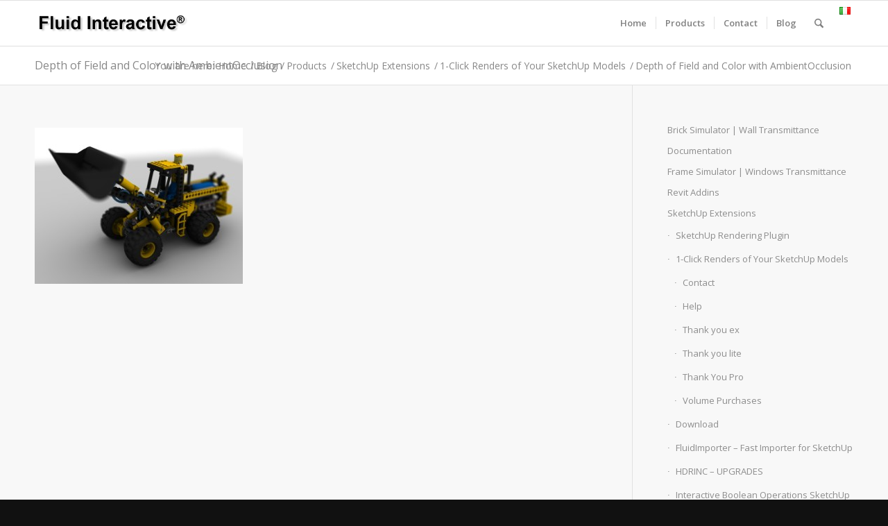

--- FILE ---
content_type: text/html; charset=utf-8
request_url: https://www.google.com/recaptcha/api2/anchor?ar=1&k=6LeljYkUAAAAAJmmxQzHLCsAnKPWv5rlBzCXPuTT&co=aHR0cHM6Ly93d3cuZmx1aWRpbnRlcmFjdGl2ZS5jb206NDQz&hl=en&v=PoyoqOPhxBO7pBk68S4YbpHZ&size=invisible&anchor-ms=20000&execute-ms=30000&cb=m9tc7vqpvmio
body_size: 48718
content:
<!DOCTYPE HTML><html dir="ltr" lang="en"><head><meta http-equiv="Content-Type" content="text/html; charset=UTF-8">
<meta http-equiv="X-UA-Compatible" content="IE=edge">
<title>reCAPTCHA</title>
<style type="text/css">
/* cyrillic-ext */
@font-face {
  font-family: 'Roboto';
  font-style: normal;
  font-weight: 400;
  font-stretch: 100%;
  src: url(//fonts.gstatic.com/s/roboto/v48/KFO7CnqEu92Fr1ME7kSn66aGLdTylUAMa3GUBHMdazTgWw.woff2) format('woff2');
  unicode-range: U+0460-052F, U+1C80-1C8A, U+20B4, U+2DE0-2DFF, U+A640-A69F, U+FE2E-FE2F;
}
/* cyrillic */
@font-face {
  font-family: 'Roboto';
  font-style: normal;
  font-weight: 400;
  font-stretch: 100%;
  src: url(//fonts.gstatic.com/s/roboto/v48/KFO7CnqEu92Fr1ME7kSn66aGLdTylUAMa3iUBHMdazTgWw.woff2) format('woff2');
  unicode-range: U+0301, U+0400-045F, U+0490-0491, U+04B0-04B1, U+2116;
}
/* greek-ext */
@font-face {
  font-family: 'Roboto';
  font-style: normal;
  font-weight: 400;
  font-stretch: 100%;
  src: url(//fonts.gstatic.com/s/roboto/v48/KFO7CnqEu92Fr1ME7kSn66aGLdTylUAMa3CUBHMdazTgWw.woff2) format('woff2');
  unicode-range: U+1F00-1FFF;
}
/* greek */
@font-face {
  font-family: 'Roboto';
  font-style: normal;
  font-weight: 400;
  font-stretch: 100%;
  src: url(//fonts.gstatic.com/s/roboto/v48/KFO7CnqEu92Fr1ME7kSn66aGLdTylUAMa3-UBHMdazTgWw.woff2) format('woff2');
  unicode-range: U+0370-0377, U+037A-037F, U+0384-038A, U+038C, U+038E-03A1, U+03A3-03FF;
}
/* math */
@font-face {
  font-family: 'Roboto';
  font-style: normal;
  font-weight: 400;
  font-stretch: 100%;
  src: url(//fonts.gstatic.com/s/roboto/v48/KFO7CnqEu92Fr1ME7kSn66aGLdTylUAMawCUBHMdazTgWw.woff2) format('woff2');
  unicode-range: U+0302-0303, U+0305, U+0307-0308, U+0310, U+0312, U+0315, U+031A, U+0326-0327, U+032C, U+032F-0330, U+0332-0333, U+0338, U+033A, U+0346, U+034D, U+0391-03A1, U+03A3-03A9, U+03B1-03C9, U+03D1, U+03D5-03D6, U+03F0-03F1, U+03F4-03F5, U+2016-2017, U+2034-2038, U+203C, U+2040, U+2043, U+2047, U+2050, U+2057, U+205F, U+2070-2071, U+2074-208E, U+2090-209C, U+20D0-20DC, U+20E1, U+20E5-20EF, U+2100-2112, U+2114-2115, U+2117-2121, U+2123-214F, U+2190, U+2192, U+2194-21AE, U+21B0-21E5, U+21F1-21F2, U+21F4-2211, U+2213-2214, U+2216-22FF, U+2308-230B, U+2310, U+2319, U+231C-2321, U+2336-237A, U+237C, U+2395, U+239B-23B7, U+23D0, U+23DC-23E1, U+2474-2475, U+25AF, U+25B3, U+25B7, U+25BD, U+25C1, U+25CA, U+25CC, U+25FB, U+266D-266F, U+27C0-27FF, U+2900-2AFF, U+2B0E-2B11, U+2B30-2B4C, U+2BFE, U+3030, U+FF5B, U+FF5D, U+1D400-1D7FF, U+1EE00-1EEFF;
}
/* symbols */
@font-face {
  font-family: 'Roboto';
  font-style: normal;
  font-weight: 400;
  font-stretch: 100%;
  src: url(//fonts.gstatic.com/s/roboto/v48/KFO7CnqEu92Fr1ME7kSn66aGLdTylUAMaxKUBHMdazTgWw.woff2) format('woff2');
  unicode-range: U+0001-000C, U+000E-001F, U+007F-009F, U+20DD-20E0, U+20E2-20E4, U+2150-218F, U+2190, U+2192, U+2194-2199, U+21AF, U+21E6-21F0, U+21F3, U+2218-2219, U+2299, U+22C4-22C6, U+2300-243F, U+2440-244A, U+2460-24FF, U+25A0-27BF, U+2800-28FF, U+2921-2922, U+2981, U+29BF, U+29EB, U+2B00-2BFF, U+4DC0-4DFF, U+FFF9-FFFB, U+10140-1018E, U+10190-1019C, U+101A0, U+101D0-101FD, U+102E0-102FB, U+10E60-10E7E, U+1D2C0-1D2D3, U+1D2E0-1D37F, U+1F000-1F0FF, U+1F100-1F1AD, U+1F1E6-1F1FF, U+1F30D-1F30F, U+1F315, U+1F31C, U+1F31E, U+1F320-1F32C, U+1F336, U+1F378, U+1F37D, U+1F382, U+1F393-1F39F, U+1F3A7-1F3A8, U+1F3AC-1F3AF, U+1F3C2, U+1F3C4-1F3C6, U+1F3CA-1F3CE, U+1F3D4-1F3E0, U+1F3ED, U+1F3F1-1F3F3, U+1F3F5-1F3F7, U+1F408, U+1F415, U+1F41F, U+1F426, U+1F43F, U+1F441-1F442, U+1F444, U+1F446-1F449, U+1F44C-1F44E, U+1F453, U+1F46A, U+1F47D, U+1F4A3, U+1F4B0, U+1F4B3, U+1F4B9, U+1F4BB, U+1F4BF, U+1F4C8-1F4CB, U+1F4D6, U+1F4DA, U+1F4DF, U+1F4E3-1F4E6, U+1F4EA-1F4ED, U+1F4F7, U+1F4F9-1F4FB, U+1F4FD-1F4FE, U+1F503, U+1F507-1F50B, U+1F50D, U+1F512-1F513, U+1F53E-1F54A, U+1F54F-1F5FA, U+1F610, U+1F650-1F67F, U+1F687, U+1F68D, U+1F691, U+1F694, U+1F698, U+1F6AD, U+1F6B2, U+1F6B9-1F6BA, U+1F6BC, U+1F6C6-1F6CF, U+1F6D3-1F6D7, U+1F6E0-1F6EA, U+1F6F0-1F6F3, U+1F6F7-1F6FC, U+1F700-1F7FF, U+1F800-1F80B, U+1F810-1F847, U+1F850-1F859, U+1F860-1F887, U+1F890-1F8AD, U+1F8B0-1F8BB, U+1F8C0-1F8C1, U+1F900-1F90B, U+1F93B, U+1F946, U+1F984, U+1F996, U+1F9E9, U+1FA00-1FA6F, U+1FA70-1FA7C, U+1FA80-1FA89, U+1FA8F-1FAC6, U+1FACE-1FADC, U+1FADF-1FAE9, U+1FAF0-1FAF8, U+1FB00-1FBFF;
}
/* vietnamese */
@font-face {
  font-family: 'Roboto';
  font-style: normal;
  font-weight: 400;
  font-stretch: 100%;
  src: url(//fonts.gstatic.com/s/roboto/v48/KFO7CnqEu92Fr1ME7kSn66aGLdTylUAMa3OUBHMdazTgWw.woff2) format('woff2');
  unicode-range: U+0102-0103, U+0110-0111, U+0128-0129, U+0168-0169, U+01A0-01A1, U+01AF-01B0, U+0300-0301, U+0303-0304, U+0308-0309, U+0323, U+0329, U+1EA0-1EF9, U+20AB;
}
/* latin-ext */
@font-face {
  font-family: 'Roboto';
  font-style: normal;
  font-weight: 400;
  font-stretch: 100%;
  src: url(//fonts.gstatic.com/s/roboto/v48/KFO7CnqEu92Fr1ME7kSn66aGLdTylUAMa3KUBHMdazTgWw.woff2) format('woff2');
  unicode-range: U+0100-02BA, U+02BD-02C5, U+02C7-02CC, U+02CE-02D7, U+02DD-02FF, U+0304, U+0308, U+0329, U+1D00-1DBF, U+1E00-1E9F, U+1EF2-1EFF, U+2020, U+20A0-20AB, U+20AD-20C0, U+2113, U+2C60-2C7F, U+A720-A7FF;
}
/* latin */
@font-face {
  font-family: 'Roboto';
  font-style: normal;
  font-weight: 400;
  font-stretch: 100%;
  src: url(//fonts.gstatic.com/s/roboto/v48/KFO7CnqEu92Fr1ME7kSn66aGLdTylUAMa3yUBHMdazQ.woff2) format('woff2');
  unicode-range: U+0000-00FF, U+0131, U+0152-0153, U+02BB-02BC, U+02C6, U+02DA, U+02DC, U+0304, U+0308, U+0329, U+2000-206F, U+20AC, U+2122, U+2191, U+2193, U+2212, U+2215, U+FEFF, U+FFFD;
}
/* cyrillic-ext */
@font-face {
  font-family: 'Roboto';
  font-style: normal;
  font-weight: 500;
  font-stretch: 100%;
  src: url(//fonts.gstatic.com/s/roboto/v48/KFO7CnqEu92Fr1ME7kSn66aGLdTylUAMa3GUBHMdazTgWw.woff2) format('woff2');
  unicode-range: U+0460-052F, U+1C80-1C8A, U+20B4, U+2DE0-2DFF, U+A640-A69F, U+FE2E-FE2F;
}
/* cyrillic */
@font-face {
  font-family: 'Roboto';
  font-style: normal;
  font-weight: 500;
  font-stretch: 100%;
  src: url(//fonts.gstatic.com/s/roboto/v48/KFO7CnqEu92Fr1ME7kSn66aGLdTylUAMa3iUBHMdazTgWw.woff2) format('woff2');
  unicode-range: U+0301, U+0400-045F, U+0490-0491, U+04B0-04B1, U+2116;
}
/* greek-ext */
@font-face {
  font-family: 'Roboto';
  font-style: normal;
  font-weight: 500;
  font-stretch: 100%;
  src: url(//fonts.gstatic.com/s/roboto/v48/KFO7CnqEu92Fr1ME7kSn66aGLdTylUAMa3CUBHMdazTgWw.woff2) format('woff2');
  unicode-range: U+1F00-1FFF;
}
/* greek */
@font-face {
  font-family: 'Roboto';
  font-style: normal;
  font-weight: 500;
  font-stretch: 100%;
  src: url(//fonts.gstatic.com/s/roboto/v48/KFO7CnqEu92Fr1ME7kSn66aGLdTylUAMa3-UBHMdazTgWw.woff2) format('woff2');
  unicode-range: U+0370-0377, U+037A-037F, U+0384-038A, U+038C, U+038E-03A1, U+03A3-03FF;
}
/* math */
@font-face {
  font-family: 'Roboto';
  font-style: normal;
  font-weight: 500;
  font-stretch: 100%;
  src: url(//fonts.gstatic.com/s/roboto/v48/KFO7CnqEu92Fr1ME7kSn66aGLdTylUAMawCUBHMdazTgWw.woff2) format('woff2');
  unicode-range: U+0302-0303, U+0305, U+0307-0308, U+0310, U+0312, U+0315, U+031A, U+0326-0327, U+032C, U+032F-0330, U+0332-0333, U+0338, U+033A, U+0346, U+034D, U+0391-03A1, U+03A3-03A9, U+03B1-03C9, U+03D1, U+03D5-03D6, U+03F0-03F1, U+03F4-03F5, U+2016-2017, U+2034-2038, U+203C, U+2040, U+2043, U+2047, U+2050, U+2057, U+205F, U+2070-2071, U+2074-208E, U+2090-209C, U+20D0-20DC, U+20E1, U+20E5-20EF, U+2100-2112, U+2114-2115, U+2117-2121, U+2123-214F, U+2190, U+2192, U+2194-21AE, U+21B0-21E5, U+21F1-21F2, U+21F4-2211, U+2213-2214, U+2216-22FF, U+2308-230B, U+2310, U+2319, U+231C-2321, U+2336-237A, U+237C, U+2395, U+239B-23B7, U+23D0, U+23DC-23E1, U+2474-2475, U+25AF, U+25B3, U+25B7, U+25BD, U+25C1, U+25CA, U+25CC, U+25FB, U+266D-266F, U+27C0-27FF, U+2900-2AFF, U+2B0E-2B11, U+2B30-2B4C, U+2BFE, U+3030, U+FF5B, U+FF5D, U+1D400-1D7FF, U+1EE00-1EEFF;
}
/* symbols */
@font-face {
  font-family: 'Roboto';
  font-style: normal;
  font-weight: 500;
  font-stretch: 100%;
  src: url(//fonts.gstatic.com/s/roboto/v48/KFO7CnqEu92Fr1ME7kSn66aGLdTylUAMaxKUBHMdazTgWw.woff2) format('woff2');
  unicode-range: U+0001-000C, U+000E-001F, U+007F-009F, U+20DD-20E0, U+20E2-20E4, U+2150-218F, U+2190, U+2192, U+2194-2199, U+21AF, U+21E6-21F0, U+21F3, U+2218-2219, U+2299, U+22C4-22C6, U+2300-243F, U+2440-244A, U+2460-24FF, U+25A0-27BF, U+2800-28FF, U+2921-2922, U+2981, U+29BF, U+29EB, U+2B00-2BFF, U+4DC0-4DFF, U+FFF9-FFFB, U+10140-1018E, U+10190-1019C, U+101A0, U+101D0-101FD, U+102E0-102FB, U+10E60-10E7E, U+1D2C0-1D2D3, U+1D2E0-1D37F, U+1F000-1F0FF, U+1F100-1F1AD, U+1F1E6-1F1FF, U+1F30D-1F30F, U+1F315, U+1F31C, U+1F31E, U+1F320-1F32C, U+1F336, U+1F378, U+1F37D, U+1F382, U+1F393-1F39F, U+1F3A7-1F3A8, U+1F3AC-1F3AF, U+1F3C2, U+1F3C4-1F3C6, U+1F3CA-1F3CE, U+1F3D4-1F3E0, U+1F3ED, U+1F3F1-1F3F3, U+1F3F5-1F3F7, U+1F408, U+1F415, U+1F41F, U+1F426, U+1F43F, U+1F441-1F442, U+1F444, U+1F446-1F449, U+1F44C-1F44E, U+1F453, U+1F46A, U+1F47D, U+1F4A3, U+1F4B0, U+1F4B3, U+1F4B9, U+1F4BB, U+1F4BF, U+1F4C8-1F4CB, U+1F4D6, U+1F4DA, U+1F4DF, U+1F4E3-1F4E6, U+1F4EA-1F4ED, U+1F4F7, U+1F4F9-1F4FB, U+1F4FD-1F4FE, U+1F503, U+1F507-1F50B, U+1F50D, U+1F512-1F513, U+1F53E-1F54A, U+1F54F-1F5FA, U+1F610, U+1F650-1F67F, U+1F687, U+1F68D, U+1F691, U+1F694, U+1F698, U+1F6AD, U+1F6B2, U+1F6B9-1F6BA, U+1F6BC, U+1F6C6-1F6CF, U+1F6D3-1F6D7, U+1F6E0-1F6EA, U+1F6F0-1F6F3, U+1F6F7-1F6FC, U+1F700-1F7FF, U+1F800-1F80B, U+1F810-1F847, U+1F850-1F859, U+1F860-1F887, U+1F890-1F8AD, U+1F8B0-1F8BB, U+1F8C0-1F8C1, U+1F900-1F90B, U+1F93B, U+1F946, U+1F984, U+1F996, U+1F9E9, U+1FA00-1FA6F, U+1FA70-1FA7C, U+1FA80-1FA89, U+1FA8F-1FAC6, U+1FACE-1FADC, U+1FADF-1FAE9, U+1FAF0-1FAF8, U+1FB00-1FBFF;
}
/* vietnamese */
@font-face {
  font-family: 'Roboto';
  font-style: normal;
  font-weight: 500;
  font-stretch: 100%;
  src: url(//fonts.gstatic.com/s/roboto/v48/KFO7CnqEu92Fr1ME7kSn66aGLdTylUAMa3OUBHMdazTgWw.woff2) format('woff2');
  unicode-range: U+0102-0103, U+0110-0111, U+0128-0129, U+0168-0169, U+01A0-01A1, U+01AF-01B0, U+0300-0301, U+0303-0304, U+0308-0309, U+0323, U+0329, U+1EA0-1EF9, U+20AB;
}
/* latin-ext */
@font-face {
  font-family: 'Roboto';
  font-style: normal;
  font-weight: 500;
  font-stretch: 100%;
  src: url(//fonts.gstatic.com/s/roboto/v48/KFO7CnqEu92Fr1ME7kSn66aGLdTylUAMa3KUBHMdazTgWw.woff2) format('woff2');
  unicode-range: U+0100-02BA, U+02BD-02C5, U+02C7-02CC, U+02CE-02D7, U+02DD-02FF, U+0304, U+0308, U+0329, U+1D00-1DBF, U+1E00-1E9F, U+1EF2-1EFF, U+2020, U+20A0-20AB, U+20AD-20C0, U+2113, U+2C60-2C7F, U+A720-A7FF;
}
/* latin */
@font-face {
  font-family: 'Roboto';
  font-style: normal;
  font-weight: 500;
  font-stretch: 100%;
  src: url(//fonts.gstatic.com/s/roboto/v48/KFO7CnqEu92Fr1ME7kSn66aGLdTylUAMa3yUBHMdazQ.woff2) format('woff2');
  unicode-range: U+0000-00FF, U+0131, U+0152-0153, U+02BB-02BC, U+02C6, U+02DA, U+02DC, U+0304, U+0308, U+0329, U+2000-206F, U+20AC, U+2122, U+2191, U+2193, U+2212, U+2215, U+FEFF, U+FFFD;
}
/* cyrillic-ext */
@font-face {
  font-family: 'Roboto';
  font-style: normal;
  font-weight: 900;
  font-stretch: 100%;
  src: url(//fonts.gstatic.com/s/roboto/v48/KFO7CnqEu92Fr1ME7kSn66aGLdTylUAMa3GUBHMdazTgWw.woff2) format('woff2');
  unicode-range: U+0460-052F, U+1C80-1C8A, U+20B4, U+2DE0-2DFF, U+A640-A69F, U+FE2E-FE2F;
}
/* cyrillic */
@font-face {
  font-family: 'Roboto';
  font-style: normal;
  font-weight: 900;
  font-stretch: 100%;
  src: url(//fonts.gstatic.com/s/roboto/v48/KFO7CnqEu92Fr1ME7kSn66aGLdTylUAMa3iUBHMdazTgWw.woff2) format('woff2');
  unicode-range: U+0301, U+0400-045F, U+0490-0491, U+04B0-04B1, U+2116;
}
/* greek-ext */
@font-face {
  font-family: 'Roboto';
  font-style: normal;
  font-weight: 900;
  font-stretch: 100%;
  src: url(//fonts.gstatic.com/s/roboto/v48/KFO7CnqEu92Fr1ME7kSn66aGLdTylUAMa3CUBHMdazTgWw.woff2) format('woff2');
  unicode-range: U+1F00-1FFF;
}
/* greek */
@font-face {
  font-family: 'Roboto';
  font-style: normal;
  font-weight: 900;
  font-stretch: 100%;
  src: url(//fonts.gstatic.com/s/roboto/v48/KFO7CnqEu92Fr1ME7kSn66aGLdTylUAMa3-UBHMdazTgWw.woff2) format('woff2');
  unicode-range: U+0370-0377, U+037A-037F, U+0384-038A, U+038C, U+038E-03A1, U+03A3-03FF;
}
/* math */
@font-face {
  font-family: 'Roboto';
  font-style: normal;
  font-weight: 900;
  font-stretch: 100%;
  src: url(//fonts.gstatic.com/s/roboto/v48/KFO7CnqEu92Fr1ME7kSn66aGLdTylUAMawCUBHMdazTgWw.woff2) format('woff2');
  unicode-range: U+0302-0303, U+0305, U+0307-0308, U+0310, U+0312, U+0315, U+031A, U+0326-0327, U+032C, U+032F-0330, U+0332-0333, U+0338, U+033A, U+0346, U+034D, U+0391-03A1, U+03A3-03A9, U+03B1-03C9, U+03D1, U+03D5-03D6, U+03F0-03F1, U+03F4-03F5, U+2016-2017, U+2034-2038, U+203C, U+2040, U+2043, U+2047, U+2050, U+2057, U+205F, U+2070-2071, U+2074-208E, U+2090-209C, U+20D0-20DC, U+20E1, U+20E5-20EF, U+2100-2112, U+2114-2115, U+2117-2121, U+2123-214F, U+2190, U+2192, U+2194-21AE, U+21B0-21E5, U+21F1-21F2, U+21F4-2211, U+2213-2214, U+2216-22FF, U+2308-230B, U+2310, U+2319, U+231C-2321, U+2336-237A, U+237C, U+2395, U+239B-23B7, U+23D0, U+23DC-23E1, U+2474-2475, U+25AF, U+25B3, U+25B7, U+25BD, U+25C1, U+25CA, U+25CC, U+25FB, U+266D-266F, U+27C0-27FF, U+2900-2AFF, U+2B0E-2B11, U+2B30-2B4C, U+2BFE, U+3030, U+FF5B, U+FF5D, U+1D400-1D7FF, U+1EE00-1EEFF;
}
/* symbols */
@font-face {
  font-family: 'Roboto';
  font-style: normal;
  font-weight: 900;
  font-stretch: 100%;
  src: url(//fonts.gstatic.com/s/roboto/v48/KFO7CnqEu92Fr1ME7kSn66aGLdTylUAMaxKUBHMdazTgWw.woff2) format('woff2');
  unicode-range: U+0001-000C, U+000E-001F, U+007F-009F, U+20DD-20E0, U+20E2-20E4, U+2150-218F, U+2190, U+2192, U+2194-2199, U+21AF, U+21E6-21F0, U+21F3, U+2218-2219, U+2299, U+22C4-22C6, U+2300-243F, U+2440-244A, U+2460-24FF, U+25A0-27BF, U+2800-28FF, U+2921-2922, U+2981, U+29BF, U+29EB, U+2B00-2BFF, U+4DC0-4DFF, U+FFF9-FFFB, U+10140-1018E, U+10190-1019C, U+101A0, U+101D0-101FD, U+102E0-102FB, U+10E60-10E7E, U+1D2C0-1D2D3, U+1D2E0-1D37F, U+1F000-1F0FF, U+1F100-1F1AD, U+1F1E6-1F1FF, U+1F30D-1F30F, U+1F315, U+1F31C, U+1F31E, U+1F320-1F32C, U+1F336, U+1F378, U+1F37D, U+1F382, U+1F393-1F39F, U+1F3A7-1F3A8, U+1F3AC-1F3AF, U+1F3C2, U+1F3C4-1F3C6, U+1F3CA-1F3CE, U+1F3D4-1F3E0, U+1F3ED, U+1F3F1-1F3F3, U+1F3F5-1F3F7, U+1F408, U+1F415, U+1F41F, U+1F426, U+1F43F, U+1F441-1F442, U+1F444, U+1F446-1F449, U+1F44C-1F44E, U+1F453, U+1F46A, U+1F47D, U+1F4A3, U+1F4B0, U+1F4B3, U+1F4B9, U+1F4BB, U+1F4BF, U+1F4C8-1F4CB, U+1F4D6, U+1F4DA, U+1F4DF, U+1F4E3-1F4E6, U+1F4EA-1F4ED, U+1F4F7, U+1F4F9-1F4FB, U+1F4FD-1F4FE, U+1F503, U+1F507-1F50B, U+1F50D, U+1F512-1F513, U+1F53E-1F54A, U+1F54F-1F5FA, U+1F610, U+1F650-1F67F, U+1F687, U+1F68D, U+1F691, U+1F694, U+1F698, U+1F6AD, U+1F6B2, U+1F6B9-1F6BA, U+1F6BC, U+1F6C6-1F6CF, U+1F6D3-1F6D7, U+1F6E0-1F6EA, U+1F6F0-1F6F3, U+1F6F7-1F6FC, U+1F700-1F7FF, U+1F800-1F80B, U+1F810-1F847, U+1F850-1F859, U+1F860-1F887, U+1F890-1F8AD, U+1F8B0-1F8BB, U+1F8C0-1F8C1, U+1F900-1F90B, U+1F93B, U+1F946, U+1F984, U+1F996, U+1F9E9, U+1FA00-1FA6F, U+1FA70-1FA7C, U+1FA80-1FA89, U+1FA8F-1FAC6, U+1FACE-1FADC, U+1FADF-1FAE9, U+1FAF0-1FAF8, U+1FB00-1FBFF;
}
/* vietnamese */
@font-face {
  font-family: 'Roboto';
  font-style: normal;
  font-weight: 900;
  font-stretch: 100%;
  src: url(//fonts.gstatic.com/s/roboto/v48/KFO7CnqEu92Fr1ME7kSn66aGLdTylUAMa3OUBHMdazTgWw.woff2) format('woff2');
  unicode-range: U+0102-0103, U+0110-0111, U+0128-0129, U+0168-0169, U+01A0-01A1, U+01AF-01B0, U+0300-0301, U+0303-0304, U+0308-0309, U+0323, U+0329, U+1EA0-1EF9, U+20AB;
}
/* latin-ext */
@font-face {
  font-family: 'Roboto';
  font-style: normal;
  font-weight: 900;
  font-stretch: 100%;
  src: url(//fonts.gstatic.com/s/roboto/v48/KFO7CnqEu92Fr1ME7kSn66aGLdTylUAMa3KUBHMdazTgWw.woff2) format('woff2');
  unicode-range: U+0100-02BA, U+02BD-02C5, U+02C7-02CC, U+02CE-02D7, U+02DD-02FF, U+0304, U+0308, U+0329, U+1D00-1DBF, U+1E00-1E9F, U+1EF2-1EFF, U+2020, U+20A0-20AB, U+20AD-20C0, U+2113, U+2C60-2C7F, U+A720-A7FF;
}
/* latin */
@font-face {
  font-family: 'Roboto';
  font-style: normal;
  font-weight: 900;
  font-stretch: 100%;
  src: url(//fonts.gstatic.com/s/roboto/v48/KFO7CnqEu92Fr1ME7kSn66aGLdTylUAMa3yUBHMdazQ.woff2) format('woff2');
  unicode-range: U+0000-00FF, U+0131, U+0152-0153, U+02BB-02BC, U+02C6, U+02DA, U+02DC, U+0304, U+0308, U+0329, U+2000-206F, U+20AC, U+2122, U+2191, U+2193, U+2212, U+2215, U+FEFF, U+FFFD;
}

</style>
<link rel="stylesheet" type="text/css" href="https://www.gstatic.com/recaptcha/releases/PoyoqOPhxBO7pBk68S4YbpHZ/styles__ltr.css">
<script nonce="ovvmCoEBAtVDw34xsvRoKg" type="text/javascript">window['__recaptcha_api'] = 'https://www.google.com/recaptcha/api2/';</script>
<script type="text/javascript" src="https://www.gstatic.com/recaptcha/releases/PoyoqOPhxBO7pBk68S4YbpHZ/recaptcha__en.js" nonce="ovvmCoEBAtVDw34xsvRoKg">
      
    </script></head>
<body><div id="rc-anchor-alert" class="rc-anchor-alert"></div>
<input type="hidden" id="recaptcha-token" value="[base64]">
<script type="text/javascript" nonce="ovvmCoEBAtVDw34xsvRoKg">
      recaptcha.anchor.Main.init("[\x22ainput\x22,[\x22bgdata\x22,\x22\x22,\[base64]/[base64]/[base64]/bmV3IHJbeF0oY1swXSk6RT09Mj9uZXcgclt4XShjWzBdLGNbMV0pOkU9PTM/bmV3IHJbeF0oY1swXSxjWzFdLGNbMl0pOkU9PTQ/[base64]/[base64]/[base64]/[base64]/[base64]/[base64]/[base64]/[base64]\x22,\[base64]\\u003d\\u003d\x22,\x22MUHCkMKDw4TCp8OgwqYEDMKkWSvCnsKSwpLDgnZgMcK4BjTDokLCq8OsKFYEw4ZONcOlwonCiEdfEX5SwqnCjgXDmcKJw4vCtx/[base64]/DtVovwroSwrjCjnTDlDwEw7nCmHfDkSIMDsKgMAPCuXtFK8KZH0gSGMKOM8KkVgfCgxXDl8OTS2hGw7l/[base64]/DqzPCk8KXwqfDosKUSSLDnMKSb2FUw6jClCgTwqwzUDNOw7PDpMOXw6TDrMKpYsKQwojCrcOnUMOBacOwEcOewrQ8RcOWIsKPAcOUHX/CvVTCj3bCsMOdLQfCqMK0UU/Du8OZLsKTR8K5GsOkwpLDpyXDuMOiwro+DMKuUsOlB0ovQsO4w5HCjcKuw6AXwonDtyfClsONBDfDkcKceUNswrXDl8KYwqokwrDCgj7CocOqw79IwpbCmcK8P8K9w4Ehdn0xFX3DusK7BcKCwo/[base64]/OMK4wqEyYErCjyHCiMO5wqzDhgUTwrxVR8OUwrXDqcK5RcOMw4dNw5HCoFUpBSICEGg7BVnCpsOYwoJlSmbDgsKTaSvCslVlwpDDrsKBwobDocKcayxXDDReankHbHvDjsO5JiYvwrHDkTPDpMOqL3Z9w4UKwqhHw5/CqMKFw69vV2xmMcKITAMOw789ZsKJOhHCncOSw5gOwqvDpcOHdsKSwo/ChXTCsW8WwoTDkcOow4XDk0zDi8OnwrHCi8OlJcKCJ8KNbcKJwr/Dh8OUBMK6w4/CqcO7wrgHfD/DhHbDpHFsw5ZmDcObwr99HcOew58fWMKxIMOKwpoqw4FOeyfCmsKEdCTDrQfCm07Co8KGB8Oywos5wqLDqjlMGT8Ow4ABwrQWXMO6SH/DmyxUZUHDmcKfwr9NTcKLecK/[base64]/[base64]/wqgYSzR2PyUVCsKNMUIEw7xOw5LClRNwN1TCvSTChMKbUnIzw6N/woJ9N8OAD0BQw47DvcKiw4wKw5PDrFvDqMOFMzQQcQw/w78RfsKVw4jDugsdw77CjQ8mUxXDpcOVw6vCiMOwwoA9wo/DjgVAwq7CmsOuLsKwwqgdwpbDqD3Dh8OjHB1DM8KnwrkqZEMRw6oCE3EyO8OIPMOGw5vDtsOADD8dMxsmDMKow694w7FMFD3CuR4Kw6zDk1Ymw481w4TCmkoyaVvCrcO6w7poGsOawrzDlU/DpMO3wpHDosOVe8OUw4TChHkYwplvXcK1w4nDpcODMG4qw7HDtkHCu8OiHT7DssOrwoXDm8OowpHDryDClMKiwpXCiUQQOWEocxJEJMKOH2YwZSB/AjPCkhjDqH9Zw7jDqjQ8E8Ocw5Azwq/CgSPDrzfCo8K9wr1tA10OYcOycjTCq8O/IV7Dv8O1w59qwrACJ8Oaw79OZMObXgNuRMOlwrvDuB13w53CvTvDm1vCr0PDisOLwp9aw7/[base64]/FMOAwrXDunhGKsOowrNHwrEDwqJDC2Q0AEocNMK/wobCtcKnF8K2wrbCuGtAw47Cn18ewrJRw4c2w4wgT8O4N8OXwrQIS8O+wrQCZglXw6YGEENzw5o0DcOLwpPDgTHDk8Kowr/[base64]/Dq3oRwp3Dh3oBAWgKw6E3TMOzwozDs23DhgHCgcOGw4cDw513ccO2wr7CsBwCwr9Rf1ALw41OJiYHYUtYwphAUsKzDMKlD2gRTsKgNRXComnDkzbCkMKRw7bDssKbwrpIwqIcV8OyacOKFQwnwroPw7x+AhDDrcOVJ1l+w4/DpWnCri7CokLCrEvDpsOJw4cww7Vdw6ZPSRfCtVXDpjfDu8O7fyYafcO3X3sZS0DDpkcjEzXDlVNPGsOrwoAQAGc2TCzDpcKiH0t0wqPDpRPDucKtw7wKVGfDpMO+AlvDthYYfMKabXASw6/Dj2XDhsKPw5ZIw44cOsKjXV3CscOjw55PAm7Dk8KlNVTDmsKNA8Oxwo/CgQ95wrLCoF9Yw7MCDcOVH2XCt23CpjXCgcKOPsOSwogqf8OGK8ObKsOJKcKeYnXCun9xdMKlbsKEDgoMw5fDosKrwrFWAsK/UnHDusOKw6HDt10vQsOAwqpcw5ETw6zCrTsVEMKow7NtHsO5w7YKVUJVw6DDm8KKDcKswozDj8K/AsKOBhjDpsOWwo9pwqPDvMK7w73DjsK4RsOVEwQkwoIEZsKNU8OhXB8YwrUFHSDCpGY6NgQlw6LCh8KZwr99w7DDv8OnQEvCojPDv8KDU8OKwpnCj0bCi8K4TsO3A8KLXlR/[base64]/CsyPCmxHDl0RDw4NBw7/CisOOw6p+FsKXXMOdw4rDo8KvWsOxwrrCm0LCtH/CvjPCqxRzw7t7WMOVw4M+aQohwp3DqgVpdxTDkQzCv8OhdGBuw5PCr3jDmnwvw4RiwonCisOawqFWY8O9AMKZX8Kfw4x0wqrCkTE7CMKOQ8KOw7vClsO1wo/Di8KWXsKiw4jDh8Ojw4HCsMKTw4gywpY6bAMrBcKHw7bDqcOWMGp0HAUYw6hzMGfDrMOCZ8OXwoHDmsO1w5fCocO7WcOuKTbDl8K3PMOYQyfDisKSwrl4wpPDvMOQw6nDnU/CvXPDjsKNdi7Dk2zDklB1w5DCgcOrw79qwo3CnsKQHMOlwqLCl8K1w6t1d8Kew67DhwbChl3DsT/DniTDv8O3CcKhwq/[base64]/Cn8Kbw5c9w4nCtcKww4rDmcKME8KsSDrDnMONw5LDpWDDqTbDjMOow6DDqgwOwq02wq4aw6LDk8OnIAJiQFzDocKMPnfClMKew7PDrlkfw5HDvnjDicKDwpbCllPCkywqLEwtwpXDi1HCpHloTsOKwpkLMhLDkRwnZsKbw53DkmFzwqvCqsOUTRvCj2vDtcKmcsOrWU/[base64]/Csn9Kwok1w7PDrBTDkz4IB8KcT8KdwqMYw4ROTFrCtiY9wpp4DsO/KVNGw74hwqBUwo0/[base64]/wrXCucKPw67DpMOiBWBcw7xPwoTDnlZZwpTCtcOOw5QZw5lRwpfCnsKeJHvDnxbCosOSwokuw4cuS8K5w6fCuknDqMO6w77DmMO5eBHDrMOUw7/Dhx/CqcKAdVPCjXQxw4bCp8ONwoIcHcO/w43CqGVEw5RWw73CmcKbYcOFKDjCgMOQYVjDoHgVw5nCuhoIw65Nw4UcT3XDrmphw6F5woUSwrtdwrd2wpdkJ0HCpxTChcKPw6TClMKcw54nw4BLwrxiwrPCl8OgCRI9w6oMwoI6wo7CqjbDs8ONV8KoNHvChUwyQsO9Yg1/fsKow5nDiiHCo1cXw6FqwoHDtcKCwqsWQcKCw6xcw4t7MzIGw6tXPjg7w5rDsRPDucOnEMOFM8OsAXEReRJnwqHCjsO0wpxEUMO5wqARw5kIw6PCjMOXF21BcFjCt8Ovwo/Cjk7DgMKAUcO3JsOiUQDChMOsYcOTGsKfGibDpRp4K3zCi8KfBsKsw63DksKdcMOLw4QIw5EcwqDDrVhxeF/Dgm/CrydYE8OgVcKwUcOJFMKJLsK5woYpw77DkGzCtsOdXMOtwpLCr3PCqcOCw7UXcGYXw4IXwqLCtRvCsjfDsjw7acOuAsOww6JVBcKHw5xHV2/Dq2Y1wq/DqjXCjXw+W0vCmsKCEMKiYcODwoVFw7wiZ8OUB19awoDCvcOVw4zCrsKLakx5XMO/UcOPw5XClcKeeMKmJcKUw59eIMODMcOVdMOXZcO9T8OiwoHCthtTwqY7VcK9aTMsLcKdwp7DoSjCtTFBw4XCkijDg8KAwofCkHTCrcKXw5/DosKqP8OVGi3CocOTHMK9BwR2WWkufwvClWpuw7rCoGzDuWPCmMKrI8K5bg4gJWDDt8Kuw7o8DyrCj8OqwrTCnMKew4I9GMKuwpsMa8KBL8OAfsOIw6LDk8KaNnLDtBcLCXA3wq84TMKSVnt9dsKew4/ClcOQw6YgHcOow4fDohMLwqPCo8O1w7rDr8KGwp1Uw4bDilzDpSPDpsK2w7PCmsK7wp/[base64]/HhoJw7dgZ2ljw6smw7MHScOZw4k0I8OKwprCvGtXc8OhworCuMOXbsO5Q8O3K0nDucKFw7cfw6Ziw79nR8Kxwow8w4nCrcOBH8KBEx7CmcKdwpPDnMOEN8OGHsKHwoAUwp1FFkUzw4zDp8O0wrbCoBrDhMOMw5d+w43DkG/CmRhofMOywofDjBl/HWPCunY5B8KpCsKnH8OeNXrDuQ92wofCu8OgOhnCpC4ZQMOqHMK1wooxaUHDkiNLwofCgxlGwr3DqwkVccOlT8OEPCHCs8O7woTDsX/DvFF5LcOKw7HDp8OAHDDCpsKwL8O6w6UkUXDDtlkKw4TDi10Lw6BpwoYcwo/CkMK6wrvCnV44wpLDkwoRX8K7DQ1+V8KuAFVJwqoyw4I6Jx/[base64]/IMO1wr7Dp3ssw6fDq3xCw7FjF8KHbMO/UsOHNMK6NsK5HUlKw7Byw6DCkyckET4Hw6XCl8K2NhVSwrPDpFoIwrcywofCtS3CvH3CjwjDmsOxfMKkw6V/woMSw7g7EMO0wrbCvAkCaMOWf2fDjnrDvcO/f0DDqzlcaENuRMKrcBscwpYpwo3DqGhvw5vDuMKSw6DCozQhIsK+wo/CjMO/wpxxwp0uUk4zQSDCj0PDlxHDvDjClMKyB8K+wrPDsi/CtFQ5w5E5KcOuNnbCuMK0wqHCm8KlD8OAQlpVw6pnw4Y1wr5vwp9eXsKlWD5kaG9hO8OyUWPDkcKyw4AawoXDqCQ6w4UiwoEDwrVoelQFAnk/CMO+XFXDo3zDj8O2Biguw7PCisKmw5dDw6vCj18vFBAGw6/CisKRB8O5M8KMw6tcT2nCih/CgE5RwrEpEsKuw7zCrcK9L8KiGUnDgcOXGsO4AsKzRkTCk8O0wrvCgizDh1ZFwpgxOcKQw5snw7HCisOBPDbCusOLw4AhNgJaw4EmRAxMw49PccOBw4PDtcOhOFU1Ol3Dj8Kqw7HCl3fCmcOlCcOzNErCr8KFJ2zDqxBmJQNWacK1wofDj8KXwrjDjSE/IsO0PFzDjzI9wpM3w6bDjsK2DFZpBMKXPcOtLCbCugDDr8OSeGN2agI9w5XDmx/[base64]/Ch2hGw5TDtXPCrcOZwoHDrcOpN8KAdHpIw5XDihYDIMK5wrkLw61ew6NzE0ord8Kfw7tIMA99w5IMw6zCgGoVWsOVYzQkBS/CoAbDm2Bqw6Z5w5nCqsONIMKdeHV1XMOdFsOFwpA4wrVlPB3Dtyd7H8OFTmbCojfDp8Orwq8YT8K9EMOAwoZIwrFrw6nDvS9ow6g9wohJcMK5IktzwpHCl8KtL0vDjcKiwoxlwoVPwoMaaVfDvFrDmFnDtS4bKzlbT8KYJMKKw4kDLBjDlMKQw6/Cr8KcF1XDk2nCisOgDcOINw/CgsKAw7Mjw48BwoHDpUIywq7DjDPCusKvwqlsOjh1w6gowpHDg8OVZQ7DljbCh8OrbsObDjFVwqjDpyDCjzBdacO6w71zfcO6enA8woIRIMOvXcKxKsO/[base64]/w4HDp8KXwo4dYcKqw4XCgcOowrPDnWzDlQZxwrLClMKCw4DDtcOIdMOkwpglLCh/KMOkwr7CjBgnYkvDvcO5RCpiwq3DqjBxwqpbUcOlP8KPOsOtYQwFEsOHw7XChmAWw5AxNsKKwpIdKlDCusK8wqzDvsOeMcOJKQ/CnAZ/w6Ahw5BHESjCrcKVB8OYw7cgTMOoTX3DtsO6wp7CoFU/wrl7BcKfwpJ6M8K4aVIEw5Auwr7DkcOBwplWw50Vwo8oJ0fCuMOJwrzCpcObwrgmHsOMw7DDuWIHwrrCoMONwpHDm0sSWsKnwrw3JD5/MMOaw4nDsMKJwrFBTzVpw4sDw6vCkg/Cm0JPf8O0w6vCoAnCksKmOcO1ecKswrZNwql4Hj4aw73CilDCmsOlGsOQw4ZFw5toN8ONwpN+wqXDp3hfMigxRW9Aw7t/fcKAw4Jrw63Dk8Kuw6oXwofDv2rClMKbwrvDoBLDrQE7w5gRN0DDh0Jnw4/DgFHCrEnCr8KFwqDCssKWSsK4wrJSwrwuRCZsRikZw4llw6/CiULDpMONw5XCtsK/wrfCi8KAZVgBHSwDdl9pKT7DgcKTwo1Sw5pNGsKpOcODw5nCssO1B8OzwqzCqloPBMOkVW/CiEUfw7jDoCXClGcwEsOtw5QLw5fChmpiOTXCjMKtw5U5OMKcw5zDkcOJVsOAwphCZzHCmUbDmABOw4nCsx9kYsKfFFDDrxpJw5gkdcO5H8K3LMKpekgfwpQmwoAsw7Iew742w4fDoyB6KSkGYcKHwrQiacOcwpbChMKjI8OHw4fCuSBHA8OpTMKCX2TClH5JwpJewq/CvzlhRDARw7zCpSR/wrhbLMKcF8O0RHsENQc5w6bCp2ckwrjCvxbDqEnDgcKsDirCuk8AQ8Oiw69ww7UZAMOnMUQHT8OsYsKGw6Rzw5QWNixpZsO/w6nCp8OZIMOdHj3Cv8O5C8KSwpXCuMO1wolLw6/CgsK4w79uFzUiwrvDrcO5WlfDjMOjW8O1w6UrQ8OLfnZVRxDDtsK1ScKgw6XChcOYQk7CkDvDt1LCtCBcUMOSA8OZwqPCnMOXwr9Tw7lnZmFwL8OLwpMRN8K/[base64]/w4wAWsKwdcKfVcK1acOjaTzCjBsRwonDvcOUwqnDvkh+acKzeG4OcsOXw4tGwpp9FUDDrAldw69qw4zCi8K1w7A5DsOCwo/Cs8OoDEvCvMKkw4wwwplMw6Q4DcKqw69Lw6JpBiHDlBLCqcK7w6E7w4wew4/CncOlC8KJUhrDlMO3NMOQD0/[base64]/Dqn/DlT1sw5/Ch0piIcKaw4RkbBzChcKqwq/DlcOmw5bChsOMSsOmS8K2cMOnSsOGw6lqYsKKKBcCwr3Cg1bDqsK4GMKJw6YkJcOzTcK7wq9/[base64]/CkEzDkh/DsMOtVsK7bXM0w5ATPQlZIsKgw4YNOcOCw5nCqMOjMHkNfsONwr/[base64]/CtcKqw6LDncOGLsODwrjDjW1Mw7preMKew5VeeWDCpMKzQMKlwrsPwoRbVlhiYsKnw6rDgMOXbsKIJcOIw6fCsRozw6TCmcK5PsKYJhjDgHUDwrbDpsK/wpbDvsKIw5pPMsOTw7kdAsKeFnsdwq/CsiwgX2sNOz/Cm2vDvR41ZTnCt8Ohw4RocMOrGjVhw7RHbcOIwpR+w5vCpi01esOqwoEnXMKmwpcoRGNZw6cVwoIBwrXDlMK8w4fDmn9kw5M3w6nDnB8Td8OSwo5TU8K3eGbCmS/DompKZsK5b1fCtytsNsKZKsOaw4PCgUrDrkZawrdRwpQMwrE1w4DCkcOww4/DlsKXWjXDoXoQYW5zGTwew40cwr0zw4oFw4VhWTDCsD3DgsKzwqM5wr5Pw5HCkBk8w67Du37DjcK6w5jDo0zDmTLDtcOaBwcaHsOvw7gkwpPDoMKlwoI4wpV7w4onVcOvwrvDlsKmPFLCtcOEwr8dw7/[base64]/CisKhw4rCkMOuwojCun45woLCoBrCrsO5HXZCYSgJwozCssK0w4jChMOCw5A0cCB+V1hUwqDCpVfDtnjCjcOSw7PCicKAYXfDsGvCtcKOw6rDu8KPwpMKJSDDjD4JBXrCn8O2AHnCtw3CmsOBwp/ClWUEXx1Gw6HDpXvCtxpvF1c8w7jDrQxFXy9tMMKhbcOUQivDv8KKSsOPw74nakxowq7CjcO3CsKXPRQiNMOPw6bCkzXCsX4kwqfDh8O0wp7Ct8O5w6TCmsK/w7M4w5jDj8OHMMKiwo/CjVN+wq4HUHTCo8Kfw57Dm8KYGcObY1PCpcKkUh/Cp3LDpcKHwr0uAcKFwprDsH/CscK+Rl11L8KSUsOXwqzDjMKkwqQ0w67Du3YCwpjDkcKUw78fRcKVYMKZawnCjcO3CsOnwqk6D2kfbcK3wphYw6V0K8KMDsKBwrLDgQfCosOwPsKjbC7DpMOKUcKuFMOfw6NNwo/CosO3dS84SMOqZ0IDw6BGw6xyQQ4tdMO6CT9mRMKBE3rDp0jCocKCw5hQwqrCucKrw5/CrMK8QGwDwqRALcKDRDjDgsKNwqktZD9gw5rCvgPDs3UvJ8OQwq1Kw71IWMK4UcO+wpnChFo9ayt+amjCnXjCmXPCucOlwr/Dg8OQNcK0Dwh3woDDnBdyGcK8w5jCpUwzI07CvhEsw71+EMKtDxDDhMO6J8KJaX9QYRIEEsOGFhXCv8Odw4UYTFEWwp/DvU5qw7zDhMOpTx06RxxMw69XwqrCi8Opw5nCjADDm8KcE8KiwrfDhSTDj1bDjh5PQMO1TzDDqcKjdsOtwqR+wpbCvGTCssKLwpxCw7pOwqzCo2FibcKeGHM4wpJbw4VOwrfCtVMxT8Kfwr9Wwr/DvMORw6PCuxUTEVnDj8K0woECw6HDljQ8QcKjX8K9w4AAw4AGQFfDgsK4wpbCvA1Nw6DDgXIRw4jCkFZiwqHCmkFfwqA4BzrCnxnDtsKhwrfDmcKBwrp8w7HCvMKuZ3DDgMKQXsKZwpZWwrAhwp/CsBgNwrY1worDrwtLw6/[base64]/woYeGEHDr8O3wqgMPBMPw7YxEHDCq8OswpzCsGjDi8O5QcO3JMKAw5c2YcOsdiYRUH8MehHDryjDvMKvIcKnw4rCl8KAXBbDpMKKUQ/DvMKwDjosIMOsZcOYwrvDhHHDmMKaw4nDqMO5w4vDo2VYNRc6w5ECejXDoMKWw6Mdw7IOw7IywrTDq8KvCiA4w6B9w73CimXDhsOWDcOFDMOmwobDtsKDS3AYwoM3ZiEmDsKnw7jCvUzDvcOPwq4GdcKNFCUVw73DlH7DphvChmXCg8O/wrdze8OfwqPCk8KafMKdwod2w6bCqk3DncOnb8KWwpIrwp5CaEYVwq/CrMOWU1VhwpNNw7DCjVlsw7UiFB8ww5Uhw4TDqsOHOkcDVg/[base64]/CvCNOw4zCjcOQwpRFw6fCqMKVLhnCjMOBal06w4zCusOEw5I/wqxxw4vDolwmwojDvEQlw5HDucKbZsK6wq4JBcKOwq9EwqMUw7/[base64]/w5QPw4YEaEvDhRxqesKSScOSwr7CrMObwp/[base64]/Dmwx7wptYcMOlAcKrSmgqbnTCoEnCuMKySnDCgFPCuDtTDsO3w7cmw6PCucKoYhRhOVwZNsOww7DDicKUwoHDog0/wqJVcS7Cj8OyISPDnMO3wplKDMOQw7DDkS5kfsO2RF3DqgDCo8K0bDdkw7Fob2vDlCZXwpzCgQzDnktxw5Usw5PDgFtQK8O0WsKfwrMFwr4RwqUSwpPDusKewojCoWPDm8KoYVTDqsOyUcOqW1HDpUwcwp0sfMOcwrvCnsKww7pLw54Lw4wpZxjDkErCnA41w6/[base64]/Cn8K5Q8K+wqTCoAXDkgZzw7klFHjCgMOvV8KlacOfUMOgaMKJwqoCe2DCiyrDg8KjG8K0w7rDuxLCli8Gw57CisOewrrCuMKvMAzCpsOsw4U8GATDh8KaPEguaC/Dm8OVZggIZMKxBMKeccKhw4fCqcOXQ8K/c8O4wrYPe3LCh8ORwr/Ci8KFw5Eow5vCgR9KO8OzezHCm8OjVnMJwq9pw6YLA8KdwqI+w5N1w5DCm0LDuMOiAsKowoMKwqc4w4rDvyIiw7bCtQHDgsOBw4BDTCdpwoLDtmJCwqhHY8Omw7vCinhLw6LDrcKENsKpATHCmyvCtnluwo5Xwos/AMOab3EowqnCmcOOwofDosOwwpjDgcKfJcK3Q8K5wrvCtcOAwp7DscKEdMO+wpUJwopyUcO/w4/Ch8Oqw6/[base64]/CtSLCpcKAE8K3MsO+wogiwrTCqkrCgsOcwpDDtcOaTldGwrA5wp/DkMK5w4ImHDURWMKLQBXCkMO7VGPDsMK6TMKtWU7CggAoWMKJw5rCrDfDlcOCYks5wr0iwqcdwr5xJXwRwrMtw4/CkW8FJMKQPsOOwo0fckBnW0vCgz0Kwp/Dvz3CmsKMa2TDs8OUN8K+w6TDhcO+GsOZLsONFV3Co8OtFA4aw5QvesK3P8OWw4DDkmYwH0rClkwHw7cvwpgtZlY9I8KxJMK0wpgZw4oWw7tibsKXwrBrw7BsYMKxVsKVwrIUwo/[base64]/CqyDCvsKxw7jCg1hNIcOfw50UNFIjeifCssOXS3PDt8KGwqtxwpg/[base64]/w6tpwoHDrBs2Ix9BwrPCqcOzwqjCjEDDiAfDtMOIwrEBw4bCrB5twoTCiAfCt8KKw6rDjAYswoQrw7Ffw6rDnkHDmEPDvX/DksKnBRTCsMKhwq3CtXk2wpRqC8K6wo13D8KNXsKXw4nChMO2bwnDisKfw5diw6p4w5bCpjZdOVPCs8OGwrHCsiFlccOgwqbCv8K/WhfDkMOow5lWfsO+w7NTKcK7w7UtJ8OiCC7DpcK5IMKfNnPDm0Y7wq4VXFHCo8KowrfDn8OOwqTDo8OOYGwrw5/DosKdwocrFF/DmMOqRVLDu8OdV2DDp8Oaw5YoPMOfc8Kow40gF3HDkMOuw7TDpBXDisKvwovCui3DrcKMw4lyS11zX0sGwo7CqMOiQzHCpy0dScK1wq49w5Y4w4JyKUTCmMORHX7CssKiM8Orw5jDijl4w5HCuXlrw6dKwqHDnU3DrsOrwo1WNcKRwprDr8O5w4LCssO7wqJ7P1/DnAhMU8OWwonCpMOiw4/DrsKDw57CpcKwAcOgTGnCnMO0wrgdIVRcOsOOGFPDh8Kcw4jCp8OcdMKFwpnDpUPDqsKGwo/[base64]/[base64]/DpMOZeUDCuDh2w6csWDRDKjvCmsOXHx0Bw5o1wrh9WGNgYFhsw47Dg8KMwqNowpcWME0jQsKhBDR4NMKhwrvCrcK+YMOUecO1wpDCnMKOIcKBMsKbw4MJwpYVwofCmsKLw7g4woxKw67DmsKRB8KaXMKDewrDjMKAw78pV2vCsMOWQ3XDrSnCtl/[base64]/NcKYw7nDs8KZS8KhaxYNwqXDthIww7fCtQHDnMKYw6UWAWvCocKrHsKGGsORSMKOBDBqw6U3w43ChivDhcOMCHzCgcKGwrXDtcKOA8KhCkweFMK9w7nDoB5jTUhTw53DncO+f8OoFkddJcOzwofDusKkwoBew57Dg8KSLyDDkhslIBMcJ8O+wrNVw5/DhULDgsOVAsKEfsOBfnpHw55ZRypJdF9dw4Atw4LDjcO9LsKUwqDCk2PChMOMd8OWw4kFwpYww6MpdR5rZQvCoChvcsO1wrZTcSnDqsOGVHprw4BXTsOOCcOKaSonw64cFcOSw5XDhcKqdw7CvcOgCm0mw6IrQShFUsK/wqfCiUpnbsO/w7bCqMOFwpzDuAnCqMK7w5/DiMKObsOtwpjDgMKZP8KGwpPDgcOyw4EQYcOWwqoZw6jCpR5hwrYow6scwpQ/bAfCmQtPw70+asOeTsOjZcKPw5BIOMKuecKxw67Co8OFecKDw5PDsz4qdWPCik/[base64]/Cqj/[base64]/DvmtEQFPCrcKtCnLDq8O7w57CkT9CwpLCsMOEwqQ6w4bCn8KTw7PDqsKaOMKaV1FgaMOGwr4ta3fCvcO/wrXCv1/DgMO2w4TCtsONbmhSQzLCuDzChMKtGj3DlBDClwjCssOtw4tDwppUw4PClMKSwrbDkcKtWkjDrMKIw511KS4RwoMMFMO6G8KLC8OCwq5fwrPCncOhw7xSEcKGwqLDtmcHwr/DisKWeMKKwqorWsO+RcK0B8OaQcORw7jDtnDDtMKEFMKEfzXCjAfDhHQvwptkw6rCoG/Cql7CscKOT8ORbxbDg8ObKsKRFsO8bgbDmsOTwpLDpn97WcO7DMKMwpHDggbCiMOUwrvCtcK0XcKKw4vCvsO/w4/DsTcJAcKwYsOnGCQ1QcOiSgnDkyXClsOefMKNd8OtwrHCkcKnBynCmsKfwpHCuiRgw7vCkhMpTsO/HDtnwqvCqVTCpcKvw7vChMOdw6sjCsOawobCpsKkN8OOwr4iwoHDlsOJwqXCmcKVOCMXwoYwWlTDqHPCsFbCqGPDr3rDhcKDHBIHwqXDsFDDlQF2VzLCucOeOcObw7/CmMKJNsO0w4nDhcOywot+amllUWw6Fhg0w7PCjsOBwqPDlDc0XjVEwpbDg3Q3D8OCaxlReMOSeks5DXPDmsOlwqAcKE/DqXTDq3vCk8O4YMOAw7M4e8ODw7TDmGHCmxrCp33DhMKcFxkTwpx/wqXDo1rDiggGw75NDTIsaMK2A8Orw4nCmcOIc13DtcOsfcOTwroLcsKQw6YEw6HDiBUpAcK9PCF4T8Ouwq9hw5fDhA3CiFYVBVHDvcKEwqUuwq3CgAPCi8Kiw75ww4FMLgLCiCVIwqPCscKYDMKCw5luwpgKKsKkXFIMwpfClS7DoMKEw6Fvfx93ZBTDp3PDsC4twr/[base64]/LwQFIjBFSVjDuAPDoMOYeWrCjMO0FsKpacOWw4ccwqcxwozCoXdGIsOJwo02V8OQw77CrMOTFsOMARjCqMO8cwnChMOpGMO/w6DDt2vDjcOhw5/Djl3CvQ7CqlTDrjEfwroMwoZgTMO/[base64]/[base64]/[base64]/DvCzCg33DrjFDw5cKw6lQw6BHw6Qfw47Di8OJEMKlVsKmw5rCpcOnwpcsOcOgHV/[base64]/DpifDhcOGFMOow6sYw4YHw6V8wot5Y37DkAwnw58oc8O6w656eMKaO8OZPB9Ow4fDkCLCt0zCp3jDh2DDjU7DnF0IcH/Ch1nDhBBFUsOUwocKwq5ZwpYiw49gw65tasOSOiPDn2REVMKvw51yIFZAwpwEOcKOw4pJw4DCm8ORwqtLVsOLw7wZEcKmw7zCssKow7TDtS9RwpLDsD0dBcKDdMOxScKiw7tNwrIlw6RkS1zDucOrDG/[base64]/DtmMfwp7DkMO5w4XDosOJw4NMIMO/VkdJSsOvWnpxGCVlw6PDjy1AwpRpwoYUw5fDoycUwp3Dv2hrwoJpwqwiUwTClsOywoZMw5gNNzl9wrNhw4vCtMKuChtIFU/[base64]/Dr8KpZRfDmwLCvH1Dw7jDgsKZEcOURcKZw4wCwo/DksOiw7xVwqDCrcOcw5/DmznCpERPacO0wp8+FnDCgsK7w5PCnsKuwo7CiU/CicO5w6LCui/[base64]/[base64]/Djn89wpXCtcK2D3shwqbDisKdccOQK3LDpgfDj00uwpVQPzXDmsK6wpcxYAvCthrDhMOxbkrCs8KwERNdAcKtOyNowq3DnMKAQWERw71/UQExw6YtWFLDncKXw6MDOsOGw57CkMObFRDCq8Ohw6rDp0vDvMO/[base64]/Dt2HCpU/CsFrChMOId8ONUcKHWH/DvsKHw6DCp8OLeMKBwqbDiMKjWcOOBcK9fsOcw50HScOaBMOjw6TCl8OKwqJrwrpdwpcNw5M9w6nDu8KEw5rCpcK2QQUIAxxqTH9pw4Ekw5nDq8Oxw5/[base64]/w4HDt8KaFVYnMcKoCxwecC8OIMOpXsO6VcKqLsKWw6Ycw5YWw6gjwqUcwq9pPSwjEGZ5wqESbx3Dq8Kyw6xiwp3CrS7Dtj3DhsOdw6vCnTDCicOjYcKUw5UowqPCukA/E1cwO8K+FjECCcOqO8K1fF/CoR/CnMKKFDJcwpEfw7JRwojCm8OIUEkWRMKNw4nChDfDuXvCssKwwprDi1JzCyAOwrgnwoDCnWfCnRzCiQwXw7HCtUTCqAvCrQTCuMO4w68nwrx8N2zCn8KvwrY9wrB+MMKCw4rDnMOGw67ClzlcwpfCtMKhfsO+wrLClcO0w5tAw4rCu8KhwrsXwq/DqsKkw41+w5fDqjBMw7TDicKXw64gwoEQw70HcMOxZx3CjWnDtcOywpY7wpfDgsOfbWnDpsKUwqbClEBGNMKbw5V1wpXDssKnc8OtCj7CmirCkwHDlmo2G8KJcCvCmcKswqxhwp0cZcKewqDCvjzDocOgMWfCs1MUM8KTIsKzKWTCjT/Cs23Dh152RcKWwqHDjRFAClFUVAVTcWZ3w4ZbJBTCmXzDq8Knw7/CtDMQS37DjAI/f3vCvcOdw4QfVcKnc3IwwpZpbC8iw57DlcOBw4HDvwIOw55nXzw4wrJ5w53CgAVewoNRAsKjwofCvMOhw6A/w7FaLsOewrPDqsKaOcOZwq7DkX/DoiTDmsOEw5XDrU0vPSx9wp7DjAvDqMKREQPCsjtTw5TDlCrCh3I7w6RZw4fDnMOUw5xAwqDCtkvDnsOUwrx4OT80w6ciD8K5w4rCq13DkWPCsxbCnsOgw5lLw5TDmMKlw63DrmJHfMKSwrDDlMKXw49HMnnCs8Kzw6AIAsO/wrzDncK+w77Dl8KRwq3DsFbClcKjwrRLw5Jww4I+BcO7ecKowoMdH8KjwpXDkMO1w6UyEC0lcF3DrWXCnRHDhxDCu30xYMKpRsOBO8KoQy4Pw5QXPxDCjjPClcOlMcKqw6/Cn2VCwqB+I8OcEcKuwptSd8KIQcKqBxRhw41EWQ1EXsO8w5zDhgjCixFXw5PDlcKTOsOfw7zDnHLChcK2QMKlDz1iT8OVSSUPwqUbwoR4w7hUw7ZmwoFSNMKnw7onw6zCgsKPwrQqwoXDgUA+YMKVe8OHDMK4w6TDmwoOacKjasKgZizCumPDm2XCsGd0Y3/CnRMPwojDp2fCrS8sR8OLwp/DqsOJw4HDvy9lAcKFT21AwrNMw7vDuiXCjMKCw6Ntw7fCmMOjV8OFN8KfVsOkW8OgwpQBRMODDjUTe8KCw7HCp8O9wr/CusKVw57ChsKBGn5/GmPCoMOdMF5wWh04WxgYw7TDscKKAyjCnsOZP0fCkl5GwrU5w6jCtsOkw5MFWsOHw6NSAEXCqsKKw5BPCDPDuVZLwq/Cu8OXw6HCux3Du3vDgsKhwrYZw6l6eSM2w6DCnDHDs8Orwpx0wpTCocOYa8KxwrNDwqNBw6fDunHDmcKUB3nDjcO1w6HDl8OQR8Kvw6Rvwqw2blAfDhRgFXDDimxOwoYhw6/Dl8Kpw4nDrsO5D8KywrMQRMKgQ8Kkw6TCuXIzFxXCvHbDvFvDiMKjw7HDusOiwptTwowPcRLDv1PCowrCnE7Dk8Orw4IuGsOywqc9YcKtKMKwD8OPwoDDp8K4wp9RwrUVw4PDhDYow4UhwoLDlBR/Y8OrZ8Ovw6XDicOiCUEcwo/ClwltYhBDNhLDsMKzCsKdYys2Z8OqWMOfwr3DisOdw5HDscKwZTfCpMOLWcOkw6HDn8O4Yx3DtUQ1w7vDiMKVZyHCnsOtwqHDmXPCncK+TsOde8ONQsKRw6rCkMOiLMOqwot8w5BELsODw6RbwqxMYU9uwqNxw5LDksOrwrZqwprCnMOMwqR6w6/[base64]/Dhz1ywrfDrEHDrXDDtsKjH0DCi8KBw4BqYsKKKg0qNwnDsE0TwqVcEUfDpkPDp8OKw7wpwoBgw7RIBcO7wppjM8OjwppkdR47w7XDnsOrBsO2cR8fwqlqS8K/[base64]/DkcKNVsKuMzrDgFJOwqYdw5UrCsOBeMKJw5vCrcKWw4ZCIH1CeHzCkSrDrQPCs8K6w6ImSsO9wpjDml8OEHrDk1HDgMKhw5/DtmgZw7PCk8OrPcOZDBsnw6nCrlUBwrhqasOlwqzCll/Cn8OMwrUQFsO8w7XCuAvCmnDDhsK6ODM5wp4daWpGWcKtw60pGX3Cv8OPwoFmwpTDmMKpMiwDwrg/wrzDt8KJaz1ZeMKQCHZ5wrg9wpvDj3UZJ8Kkw6E2I0N4FigYNx8Sw7RiWsOcMsORYizClsKLV3PDh1rCk8KhTcOrBHogd8O6wq9uWsOpLSvDj8O1IMKaw7t2woErQFfDnMOYQMKaaVjCpcKDw4ouwokkw4vCisOHw51/[base64]/[base64]/w53CrcKeVQvDmhZ2w4EdEMK4V8OfeS1FHsKow7zDn8OcIiRpZlQZwrDCoCXCmWnDkcOOdRQJAcKWH8OUwpxndMOow7DDo3rCiz/CrjLDmh9SwrM3XE1Dwr/[base64]/TcKnwoDCmjNQw6XCpxfChMOJwrbDqSvDm8KKOMKtw5PCnzDDgcOywpHDj2fDpH4Dw40/[base64]/w5rCqwBadcKMwpBBPnLCmjnCjRbDkcKcwoZYJlbCtsOwwojDqkF/fMKCwqrCjMKLWjDCl8Olw6tmAmdmw40uw4PDv8KAG8OSw5rDgsKBw6EYwqh9wooAw5LDn8KIS8O+XwDClMKoZHstNSzCjyZyMArCq8KRFMOGwoQVw7dfwoJuw4HCjcK9wqVCw5/[base64]/DvwLCmsOTwp8tw5Fxw591fW5kOsOiLg/[base64]/Co1gYwojDksOpw5fDnSfDmjRDADlQYMKtwrAkBMKew4sCw4FXacOcwrTDmMOhwoktw4/ChllELjfDtsO/w6RaQ8KRw5/DmcKDw7rDghorwq9lZCxhaHcTw4xWwop2wpB2BcKtDcOEw43DpgJtPcOQwoHDu8O2PEN5w73CvEzDgkHDsBPCl8KxfAVfNcKNTMOpw6ocw7TCn03Dl8O/wrDCucKMw7EGRjdCT8O4AzjCkMOlL3ggw5UcwrPDhcO+w7nCtcO3wpDCvStdw5XCpcKhwrBSwr/Dnignwr/[base64]/K8OwwrXCq8KZAMOuJRzDlMKVMDDDgAxPD8KMwr/CtcOuTcKDQcOMwpPDh2PDqRHCrDjCuRnCu8OzLDAow6Eyw7XCpsKeI3XDgl3CtTwIw4XCksKNPsK7woYUw6FTwqTCm8OOdcK+CQbCtMK5w4vCiQHCvzHDhMKkw6wzJcKddQ4HFcKIaMKbHsKrbhQ4FMOrwocMNiXCqMKbH8K5w5o/wqtPclNOwpxnwpjDpcKtUcKEwp8Lw5HDtsKpwpPDixgkRcOwwozDv1HDpcO+w5kWwrVCwr7Ci8KRw5TCtzQgw4hFwoAXw6rCgR/DuVZVXl19JsKVwoRSWsK9w4HDmlzCssOdwrYTP8OtcULDpMKjHDJrRiAswqVJwoBAb0rDnsOoexPDkcK+L0U6wp8wAMOow6fDlS3Cj27DjnTDlMKZwoLDv8OUTsKDEEbDsnR8w7hMd8Oew7gxw68UG8OCHDnDgsKzecKLw5PDucKiUWc8CsO7woTDjHVUwq/Cg17Dg8OQJMOSChLDhxnCpx/CrsO5M2/DqA4swrN+BF1HJMOCwrtZAMKlw7nCsU/CkH/[base64]/wrYew6Z2HA\\u003d\\u003d\x22],null,[\x22conf\x22,null,\x226LeljYkUAAAAAJmmxQzHLCsAnKPWv5rlBzCXPuTT\x22,0,null,null,null,0,[21,125,63,73,95,87,41,43,42,83,102,105,109,121],[1017145,884],0,null,null,null,null,0,null,0,null,700,1,null,0,\[base64]/76lBhmnigkZhAoZnOKMAhmv8xEZ\x22,0,0,null,null,1,null,0,1,null,null,null,0],\x22https://www.fluidinteractive.com:443\x22,null,[3,1,1],null,null,null,1,3600,[\x22https://www.google.com/intl/en/policies/privacy/\x22,\x22https://www.google.com/intl/en/policies/terms/\x22],\x22auxCzy9xcAEJh6lW/30D86stQ4T/pL88J4kliS4lKDA\\u003d\x22,1,0,null,1,1768967110405,0,0,[252],null,[17,43,58],\x22RC-qa2KCYVlquEWhg\x22,null,null,null,null,null,\x220dAFcWeA6bJfbB9tsHFjFXTMwMqL-ofjitmf7a0aIeDOpeJtLnhrDtZEVYFykHlQlfLkL65uY_yNGDkLw0CwLKxZSUmQIGfX63zQ\x22,1769049910371]");
    </script></body></html>